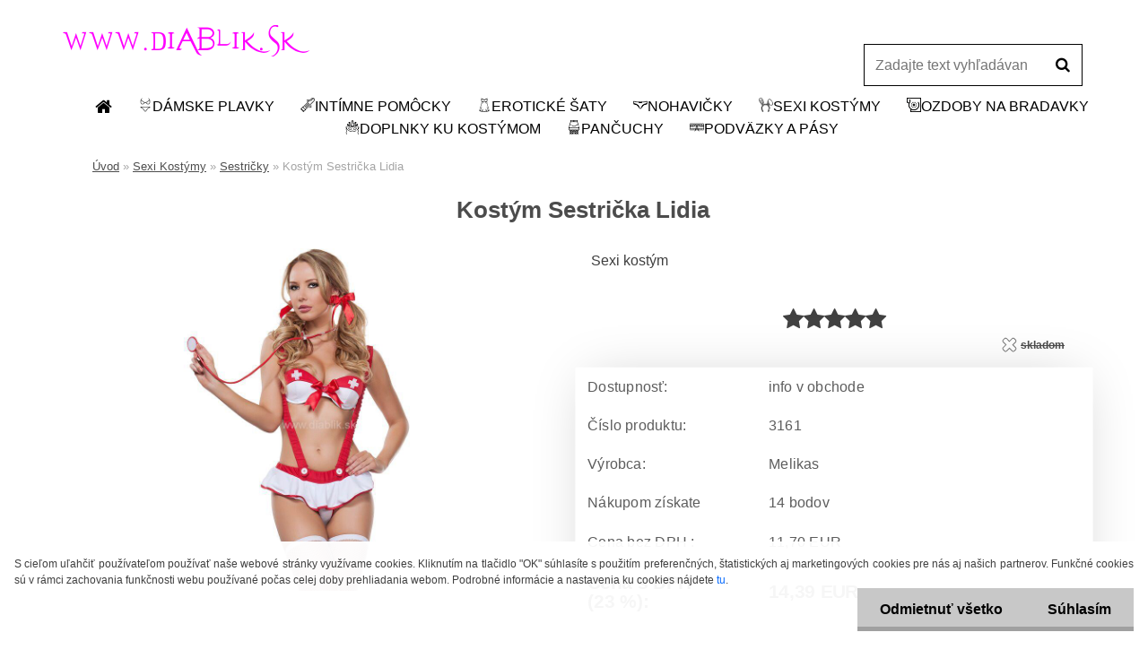

--- FILE ---
content_type: application/javascript
request_url: https://www.diablik.sk/wa_script/js/add_basket_v4.js?d=12&_=%202025-01-14-11-59
body_size: 2302
content:
function run_basket_fuctionality($that)
{
  var form_action = jQuery($that).attr("action");
  if (WA.Url_translator.enabled === true)
  {
    var blizzi = BS.Basket.explode("pid=", form_action);
    var blizzi2 = BS.Basket.explode("&vid=", blizzi[1]);
    var product_id = blizzi2[0];
    var variant_id = 0;
    if (typeof (blizzi2[1]) !== "undefined")
    {
      variant_id = blizzi2[1];
    }
  }
  else
  {
    var blizzi = BS.Basket.explode("/", form_action);
    var product_id = blizzi[6];
    var variant_id = 0;
    if (typeof (blizzi[7]) !== "undefined")
    {
      variant_id = blizzi[7];
    }
  }
  if (jQuery($that).find(".prKs").length)
  {
    var kusy = jQuery($that).find(".prKs").val();
  }
  else
  {
    var kusy = $("#kusy").val();
  }
  var variant_selected = jQuery($that).find("input[name=variant_selected]").val();
  var add_product_info = null;
  if ($that.querySelector('input[type=submit], input[type=image]') !== null ) {
      add_product_info = $that.querySelector('input[type=submit], input[type=image]').dataset.productInfo || null;
  }
  kusy = BS.Basket.calcMultiplesInc($that, kusy);

  var positionX = jQuery($that).find(".buy_btn, #buy_btn").offset().left - 90;
  var positionY = jQuery($that).find(".buy_btn, #buy_btn").offset().top - 60;
  var random_id = Math.floor((Math.random() * 10000) + 1);

  basket_add_popup4(random_id,positionY, positionX);

  if (typeof (fb_pixel) !== "undefined") {
      if (typeof(kusy) === "undefined")
      {
          kusy = 1;
      }
      fb_pixel_init(product_id, kusy, 'addToCart');
  }

  add_basket_v4(kusy,product_id,variant_id,random_id,variant_selected, add_product_info, $that);
  return false;
}


jQuery(document).ready(function()
{
  if (BS.Basket.variant() == 4)
  {
    expanded_selector = "";
    if (jQuery("#buy_btn").length > 0)
    {
      expanded_selector = ", #buy_btn";
    }


    jQuery("body").on('submit', 'form', function(el)
    {
      if($(this).children('input.buy_btn').length)
      {
        run_basket_fuctionality(this);
        el.preventDefault();
        return false;
      }
    });

    jQuery(".buy_btn" + expanded_selector).each(function()
    {
      if (jQuery(this).attr("id") == "buy_btn")
      {
        event_el = jQuery(this).parent().parent().parent().parent().parent().parent();
        event_el.submit(function()
        {
          run_basket_fuctionality(this);
          return false;
        });
      }
    });
  }

  /* fetchnu qtip ke kosikovnemu divu */
  BS.Basket.$qtip_basket_obj = jQuery("#ebar_right_content .img_cart, #basket_icon, #basket_icon2").qtip({
    content: {
      text: BS.Basket.loadingHtml(),
        ajax: {
        url: "/wa_script/basket_ajax.php?show_easy_content=1&basket_variant_34_show_items=" + BS.Basket.$basket_show_items + "&id=" + uzivatel_id,
        type: 'GET',
        data: {},
        success: function(data, status) {
          this.set('content.text', data);
          BS.event.trigger('basket.content.loaded', {
            content: this.elements.content.get(0),
            data: data,
            script: 'add_basket_v4.js',
          });
          var color = jQuery('<input class="buy_btn">').hide().appendTo("body").css("color");
          if(jQuery("body").hasClass('old_template'))
          {
            jQuery(".recolor").css("color", color);
          }
        }
      }
    },
    position: {
      at: 'bottom center',
      my: 'top center',
      viewport: jQuery(window)
    },
    style: {
      classes: 'ui-tooltip-light qtip_radius ajax-basket-easy'
    },
    show: {
      event: 'mouseenter',
      solo: true, // Only show one tooltip at a time
      effect: function(offset) {
        BS.Basket.$qtip_basket_obj.qtip('api').set('content.text',BS.Basket.loadingHtml());
        BS.Basket.refresh_small_basket();
        jQuery(this).fadeTo(120, 1);
        jQuery(this).promise().done(function() {

        });
      }
    },
    hide: {
      delay: 500,
      fixed: true,
      event: 'mouseleave',
      effect: function(offset) {
        jQuery(this).fadeOut(200); // "this" refers to the tooltip
      }
    }
  });

  BS.Basket.$qtip_basket_obj.qtip('render');
});

function add_basket_v4(kusy, product_id, variant_id, random_id, variant_selected, add_product_info = null, form = null)
{
    if(!form) {
      //pokud neni predan form, pouzijeme document.body
      form = document.body;
    }

    var $form = $(form);

    jQuery.post("/wa_script/basket_ajax.php", {
        "method": "add",
        "kusy": kusy,
        "item": product_id,
        "item_variant": variant_id,
        "variant_selected": variant_selected || "",
        "ciselnik1": $form.find("select[name=ciselnik1]").length == 0 ? "" : $form.find("select[name=ciselnik1]").val(),
        "ciselnik2": $form.find("select[name=ciselnik2]").length == 0 ? "" : $form.find("select[name=ciselnik2]").val(),
        "ciselnik3": $form.find("select[name=ciselnik3]").length == 0 ? "" : $form.find("select[name=ciselnik3]").val(),
        "poznamka": "",
        "stock": $form.find("input[name=stock]").length == 0 ? "" : $form.find("input[name=stock]").val(),
        "availability": $form.find("input[name=availability]").length == 0 ? "" : $form.find("input[name=availability]").val(),
        "delivery_to_day": $form.find("input[name=delivery_to_day]").length == 0 ? "" : $form.find("input[name=delivery_to_day]").val(),
        "number": $form.find("input[name=number]").length == 0 ? "" : $form.find("input[name=number]").val(),
        "parameter1": $form.find("input[name=parameter1]").length == 0 ? "" : $form.find("input[name=parameter1]").val(),
        "parameter2": $form.find("input[name=parameter2]").length == 0 ? "" : $form.find("input[name=parameter2]").val(),
        "parameter3": $form.find("input[name=parameter3]").length == 0 ? "" : $form.find("input[name=parameter3]").val(),
        "manufacturer": $form.find("input[name=manufacturer]").length == 0 ? "" : $form.find("input[name=manufacturer]").val(),
        "ean": $form.find("input[name=ean]").length == 0 ? "" : $form.find("input[name=ean]").val(),
        id: uzivatel_id,
        "do_not_save_session": "1",
        "get_aditional_info": "0",
        "add_product_info" : add_product_info
    }, function(data) {
        if (data == 2) {
            //neni na sklade popr. error
            jQuery('#basket4_' + random_id).remove();
            BS.ui.popMessage.alert(BS.Basket.$not_in_stock);
        }
        else if (data.substr(0, 2) == "3-") {
            //vyzadovano minimum
            jQuery('#basket4_' + random_id).remove();
            BS.ui.popMessage.alert(BS.Basket.$not_bought_minimum + " " + data.replace(/3-/, ""));
        }
        else {
            BS.Conversion.getEvent(product_id, variant_selected || 0, kusy, 'add_to_cart');
            document.body.classList.remove("basket-empty");
            BS.Basket.notifyMultiplesInc(JSON.parse(data));


            if (WA.Google_analytics.activated) {
                WA.Google_analytics.add_product_to_basket((variant_id > 0 ? variant_id : product_id), "", "", kusy);
            }

            //obnoveni poctu v kosiku
            BS.Basket.refresh_top_basket_data();

        }

    });
}

function basket_add_popup4(random_id, positionY, positionX)
{
    jQuery(".item_added_small").slideUp(200)
                   jQuery('<div id="basket4_' + random_id + '" class="item_added_small">' + basket_variant_4_added + '</div>').css({
                       "position": "absolute",
                       "display": "none",
                       "z-index": "9999999",
                       "top": positionY,
                       "left": positionX
                   }).appendTo("body").slideDown(250);

    setTimeout('jQuery("#basket4_' + random_id + '").slideUp(250)', 3000);
}
